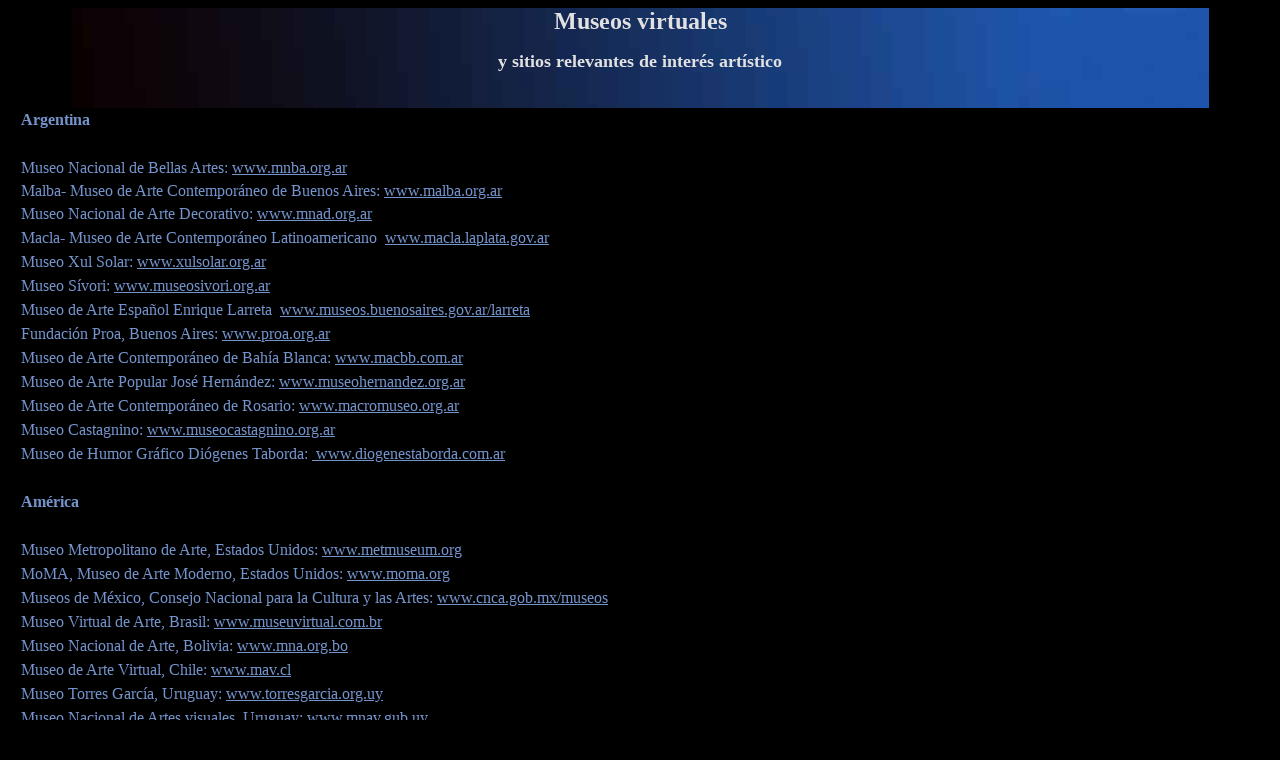

--- FILE ---
content_type: text/html
request_url: http://martinlaspina.com.ar/museos%20virtuales.htm
body_size: 1765
content:
<html>

<head>
<meta http-equiv="Content-Language" content="es">
<meta name="GENERATOR" content="Microsoft FrontPage 5.0">
<meta name="ProgId" content="FrontPage.Editor.Document">
<meta http-equiv="Content-Type" content="text/html; charset=windows-1252">
<title>Pagina nueva 1</title>
<meta http-equiv="Page-Enter" content="blendTrans(Duration=1.0)">
</head>

<body link="#000000" vlink="#000000" alink="#000000" text="#7493CB" bgcolor="#000000">

<div align="center">
  <center>

<table border="2" cellpadding="0" cellspacing="0" width="90%" height="69"
bordercolor="#00557D" style="border-collapse: collapse; border-width: 0">
  <tr>
    <td width="100%" height="100" valign="top" background="2005/fondomain2.jpg" style="border-style: none; border-width: medium; font-family:arial,sans-serif; color:#000"><p align="center">
    <strong><font face="Times New Roman" size="5" color="#E1E1E1">Museos 
    virtuales </font></strong><p align="center">
    <strong><font face="Times New Roman" size="4" color="#E1E1E1">y sitios 
    relevantes de interés artístico</font></strong></td>
  </tr>
</table>
  </center>
</div>
<div align="center">
  <center>
  <table border="0" cellpadding="0" cellspacing="0" style="border-collapse: collapse" width="98%" id="AutoNumber1" height="737">
    <tr>
      <td width="100%" height="19"><strong>Argentina</strong></td>
    </tr>
    <tr>
      <td width="100%" height="19">&nbsp;</td>
    </tr>
    <tr>
      <td width="100%" height="19">Museo Nacional de Bellas Artes:
      <a class="nav" href="http://www.mnba.org.ar" target="_blank">
      <font color="#7493CB">
      <a class="nav" target="_blank" href="http://www.mnba.org.ar">
      <font color="#7493CB">www.mnba.org.ar</font></a> </font></a></td>
    </tr>
    <tr>
      <td width="100%" height="15">Malba- Museo de Arte Contemporáneo de Buenos 
      Aires: <a target="_blank" href="http://www.malba.org.ar/web/">
      <font color="#7493CB">www.malba.org.ar</font></a></td>
    </tr>
    <tr>
      <td width="100%" height="19">Museo Nacional de Arte Decorativo:
      <a class="nav" href="http://www.mnad.org.ar" target="_blank">
      <font color="#7493CB">www.mnad.org.ar</font></a><span class="nav"><strong>
      </strong></span></td>
    </tr>
    <tr>
      <td width="100%" height="19">Macla- Museo de Arte Contemporáneo 
      Latinoamericano&nbsp;
      <a target="_blank" href="http://www.macla.laplata.gov.ar/">
      <font color="#7493CB">www.macla.laplata.gov.ar</font></a></td>
    </tr>
    <tr>
      <td width="100%" height="19">Museo Xul Solar:
      <a target="_blank" href="http://www.xulsolar.org.ar/">
      <font color="#7493CB">www.xulsolar.org.ar</font></a></td>
    </tr>
    <tr>
      <td width="100%" height="19">Museo Sívori:
      <a target="_blank" href="http://www.museosivori.org.ar/">
      <font color="#7493CB">www.museosivori.org.ar</font></a></td>
    </tr>
    <tr>
      <td width="100%" height="19">Museo de Arte Español Enrique Larreta&nbsp;
      <a target="_blank" href="http://www.museos.buenosaires.gov.ar/larreta_actividades.htm">
      <font color="#7493CB">www.museos.buenosaires.gov.ar/larreta</font></a></td>
    </tr>
    <tr>
      <td width="100%" height="19">Fundación Proa, Buenos Aires:
      <a class="nav" href="http://www.proa.org.ar"><font color="#7493CB">
      www.proa.org.ar</font></a></td>
    </tr>
    <tr>
      <td width="100%" height="19">Museo de Arte Contemporáneo de Bahía Blanca:
      <a class="nav" href="http://www.macbb.com.ar" target="_blank">
      <font color="#7493CB">www.macbb.com.ar</font></a></td>
    </tr>
    <tr>
      <td width="100%" height="19">Museo de Arte Popular José Hernández:
      <a class="nav" href="http://www.museohernandez.org.ar%20">
      <font color="#7493CB">www.museohernandez.org.ar </font></a></td>
    </tr>
    <tr>
      <td width="100%" height="19">Museo de Arte Contemporáneo de Rosario:
      <a target="_blank" href="http://www.macromuseo.org.ar/">
      <font color="#7493CB">www.macromuseo.org.ar</font></a></td>
    </tr>
    <tr>
      <td width="100%" height="19">Museo Castagnino:
      <a target="_blank" href="http://www.museocastagnino.org.ar/">
      <font color="#7493CB">www.museocastagnino.org.ar</font></a></td>
    </tr>
    <tr>
      <td width="100%" height="19">Museo de Humor Gráfico Diógenes Taborda:
      <a target="_blank" href="http://www.diogenestaborda.com.ar/">
      <font color="#7493CB">&nbsp;www.diogenestaborda.com.ar</font></a></td>
    </tr>
    <tr>
      <td width="100%" height="19">&nbsp;</td>
    </tr>
    <tr>
      <td width="100%" height="19"><strong>América </strong></td>
    </tr>
    <tr>
      <td width="100%" height="19">&nbsp;</td>
    </tr>
    <tr>
      <td width="100%" height="19">Museo Metropolitano de Arte, Estados Unidos:
      <a class="nav" href="http://www.metmuseum.org" target="_blank">
      <font color="#7493CB">www.metmuseum.org</font></a></td>
    </tr>
    <tr>
      <td width="100%" height="19">MoMA, Museo de Arte Moderno, Estados Unidos:
      <a class="nav" href="http://www.moma.org" target="_blank">
      <font color="#7493CB">www.moma.org</font></a></td>
    </tr>
    <tr>
      <td width="100%" height="19">Museos de México, Consejo Nacional para la 
      Cultura y las Artes: <a class="nav" href="http://www.cnca.gob.mx/museos">
      <font color="#7493CB">www.cnca.gob.mx/museos</font></a> </td>
    </tr>
    <tr>
      <td width="100%" height="19">Museo Virtual de Arte, Brasil:
      <a class="nav" href="http://www.museuvirtual.com.br" target="_blank">
      <font color="#7493CB">www.museuvirtual.com.br</font></a></td>
    </tr>
    <tr>
      <td width="100%" height="19">Museo Nacional de Arte, Bolivia:
      <a class="nav" href="http://www.mna.org.bo" target="_blank">
      <font color="#7493CB">www.mna.org.bo</font></a> </td>
    </tr>
    <tr>
      <td width="100%" height="19">Museo de Arte Virtual, Chile:
      <a class="nav" href="http://www.mav.cl"><font color="#7493CB">www.mav.cl</font></a></td>
    </tr>
    <tr>
      <td width="100%" height="19">Museo Torres García, Uruguay:
      <a class="nav" href="http://www.torresgarcia.org.uy" target="_blank">
      <font color="#7493CB">www.torresgarcia.org.uy</font></a></td>
    </tr>
    <tr>
      <td width="100%" height="19">Museo Nacional de Artes visuales, Uruguay:
      <a class="nav" href="http://www.mnav.gub.uy" target="_blank">
      <font color="#7493CB">www.mnav.gub.uy</font></a></td>
    </tr>
    <tr>
      <td width="100%" height="19">&nbsp;</td>
    </tr>
    <tr>
      <td width="100%" height="19"><strong>Europa</strong></td>
    </tr>
    <tr>
      <td width="100%" height="19">&nbsp;</td>
    </tr>
    <tr>
      <td width="100%" height="19">Musée d´Orsay, Francia:
      <a class="nav" target="_blank" href="http://www.musee-orsay.fr">
      <font color="#7493CB">www.musee-orsay.fr</font></a></td>
    </tr>
    <tr>
      <td width="100%" height="19">Fundación Museo De la Paz De Gernika:<a class="nav" target="_blank" href="http://www.museodelapaz.org">
      <font color="#7493CB">www.museodelapaz.org</font></a></td>
    </tr>
    <tr>
      <td width="100%" height="19">Museo de Arte Contemporáneo de Lyón, Francia:
      <a class="nav" target="_blank" href="http://www.moca-lyon.org">
      <font color="#7493CB">www.moca-lyon.org</font></a></td>
    </tr>
  </table>
  </center>
</div>
<div align="center">
  <center>
  <table border="0" cellpadding="0" cellspacing="0" style="border-collapse: collapse" width="90%" id="AutoNumber1" height="60">
    <tr>
      <td width="100%" height="22">
    &nbsp;</td>
    </tr>
    <tr>
      <td width="100%" height="1">
    <p align="right"><span style="TEXT-DECORATION: underline">
      <font color="#c0c0c0" size="2"><span style="FONT-WEIGHT: 700">
      <font color="#c0c0c0">
    <a style="TEXT-DECORATION: none" target="_top" href="index.html">
    <font color="#C0C0C0">Home</font></a></a></font></span></font></span><script src="http://www.google-analytics.com/urchin.js" type="text/javascript">
    </script><script type="text/javascript">
_uacct = "UA-986867-1";
urchinTracker();
    </script></td>
    </tr>
  </table>
  </center>
</div>

</body>

</html>